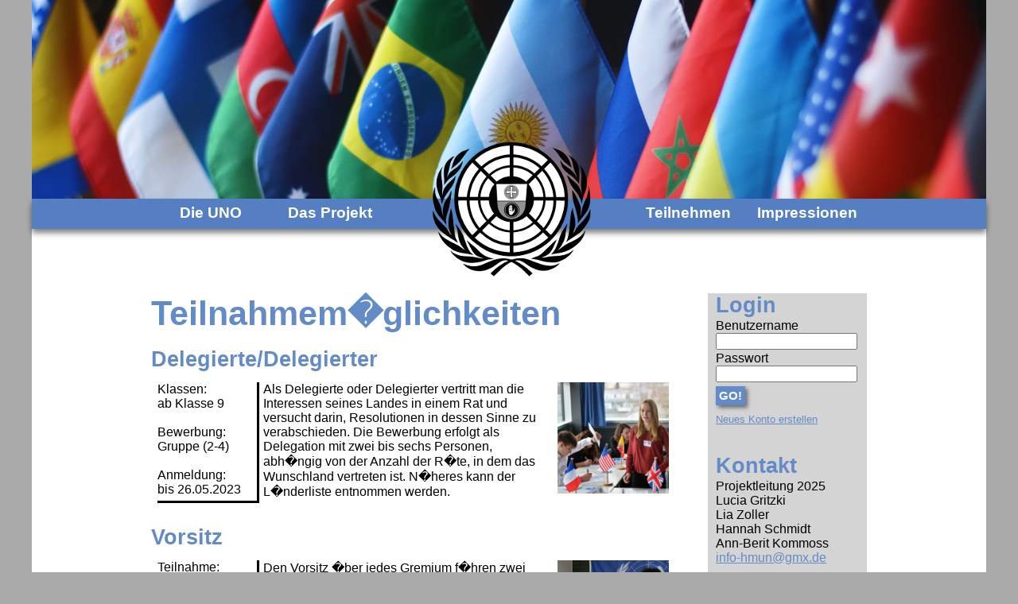

--- FILE ---
content_type: text/html; charset=UTF-8
request_url: https://hmun.de/teilnahmeinfo.php
body_size: 2388
content:
<!DOCTYPE html PUBLIC '-//W3C//DTD XHTML 1.0 Transitional//EN' 'http://www.w3.org/TR/xhtml1/DTD/xhtml1-transitional.dtd'>
<html xmlns='http://www.w3.org/1999/xhtml' xml:lang='de' lang='de'>
<head>
    <title>Teilnahmem&ouml;glichkeiten | Hall Model United Nations</title>
    <link href='style.css' type='text/css' rel='stylesheet' />
    <script type='text/javascript' src='java.js'></script>
    <style>
        .textlinks{
            float:left;
            width:120px;
            padding-right:5px;
            padding-bottom:5px;
            border-right:3px solid black;
            border-bottom:3px solid black;
        }
        .textrechts{
            float:left;
            width:365px;
            padding-left:5px;
            padding-right:5px;    
        }
    </style>
</head>
<body>
    <div id="all">
        <div id="site">
            <div id="kopf">
            </div>
            <div id="navi">
                <div class='dropdown'>
                    Die UNO
                    <div class='dropdown-content'>
                        <a href='geschichte.php'>Geschichte</a>
                        <a href='uno.php'>UNO</a>
                    </div>
                </div>
                <div class='dropdown'>
                    Das Projekt
                    <div class='dropdown-content'>
                        <a href='gremien.php'>Gremien</a>
                        <a href='ngos.php'>NGO's</a>
                        <a href='spw.php' style='font-size:8pt;'>Service, Presse &amp; Wissenschaftlicher Dienst</a>
                        <a href='orgateam.php'>Organisationsteam</a>
                    </div>
                </div>
                <div class='dropdown' style='float:right;'>
                    Impressionen
                    <div class='dropdown-content'>
                        <a href='resolutionen.php'>Resolutionen</a>
                        <a href='bildergalerie.php'>Bildergalerie</a>
                    </div>
                </div>
                <div class='dropdown' style='float:right;'>
                    Teilnehmen
                    <div class='dropdown-content'>
                        <a href='teilnahmeinfo.php'>M&ouml;glichkeiten</a>
                        <a href='laenderliste.php'>L&auml;nderliste</a>
                        <a href='bewerbung.php'>Bewerbung</a>
                    </div>
                </div>
            </div>
            <a href='index.php'><img src='design/logo.png' width='200' style='float:left;margin-top:-110px;margin-left:503px;'/></a>
            <div id="main">
                <div id="text">
                   <h1>Teilnahmem�glichkeiten</h1>
                <br />
                <h2>Delegierte/Delegierter</h2>
                <span style='font-size:3pt;'><br /></span>
                <div style='float:left;margin-bottom:20px;padding:8px;'>
                    <div class='textlinks'>Klassen:<br />ab Klasse 9<br /><br />Bewerbung:<br />Gruppe (2-4)<br /><br />Anmeldung:<br />bis 26.05.2023<br /></div><div class='textrechts'>Als Delegierte oder Delegierter vertritt man die Interessen seines Landes in einem Rat und versucht darin, Resolutionen in dessen Sinne zu verabschieden. Die Bewerbung erfolgt als Delegation mit zwei bis sechs Personen, abh�ngig von der Anzahl der R�te, in dem das Wunschland vertreten ist. N�heres kann der L�nderliste entnommen werden.<br /></div><img src='content/imgteilnahmeinfo0.jpg' width='140' height='140' style='float:right;'/>
                </div><br />
                <h2>Vorsitz</h2>
                <span style='font-size:3pt;'><br /></span>
                <div style='float:left;margin-bottom:20px;padding:8px;'>
                    <div class='textlinks'>Teilnahme:<br />ab Klasse 10<br /><br />Bewerbung:<br />zu zweit<br /><br />Anmeldung:<br />bis 26.05.2023</div><div class='textrechts'>Den Vorsitz �ber jedes Gremium f�hren zwei Teilnehmerinnen oder Teilnehmer. Ihre Aufgabe besteht darin die Sitzung zu leiten. Dabei erteilen sie den Delegierten das Rederecht und sorgen f�r einen respektvollen Umgang w�hrend der Debatte. Die Bewerbung erfolgt als Zweierteam. H-MUN-Erfahrung wird empfohlen.</div><img src='content/imgteilnahmeinfo1.jpg' width='140' height='140' style='float:right;'/>
                </div><br />
                <h2>NGO-Vertreterin/-Vertreter</h2>
                <span style='font-size:3pt;'><br /></span>
                <div style='float:left;margin-bottom:20px;padding:8px;'>
                    <div class='textlinks'>Teilnahme:<br />ab Klasse 9<br /><br />Bewerbung:<br />einzeln<br /><br />Anmeldung:<br />bis 26.05.2023</div><div class='textrechts'>Als Vertreterin und Vertreter einer NGO (Non-Governmental Organization) kann man die Debatte auf Grund von umfangreichem Expertenwissen bereichernd und beeinflussen. NGOs sind zivile Gesellschaften, die sich unabh�ngig von Staaten an den politischen Prozessen der UN beteiligen, jedoch �ber kein Stimmrecht verf�gen.</div><img src='content/imgteilnahmeinfo2.jpg' width='140' height='140' style='float:right;'/>
                </div><br />
                <h2>Presse</h2>
                <span style='font-size:3pt;'><br /></span>
                <div style='float:left;margin-bottom:20px;padding:8px;'>
                    <div class='textlinks'>Teilnahme:<br />ab Klasse 8<br /><br />Bewerbung:<br />einzeln<br /><br />Anmeldung:<br />bis 26.05.2023</div><div class='textrechts'>Die Mitarbeiterinnen und Mitarbeiter des Presseteams berichten w�hrend der Sitzungswoche �ber den Verlauf der Debatte in den einzelnen Gremien. Die Berichte aus den Gremien werden durch Interviews, Reportagen und Kommentare erg�nzt, die in einer t�glich erscheinenden H-MUN-Zeitung ver�ffentlicht werden.</div><img src='content/imgteilnahmeinfo3.jpg' width='140' height='140' style='float:right;'/>
                </div><br />
                <h2>Servicekraft</h2>
                <span style='font-size:3pt;'><br /></span>
                <div style='float:left;margin-bottom:20px;padding:8px;'>
                    <div class='textlinks'>Teilnahme:<br />ab Klasse 8<br /><br />Bewerbung:<br />einzeln<br /><br />Anmeldung:<br />bis 26.05.2023</div><div class='textrechts'>Die Mitarbeiterinnen und Mitarbeiter des Serviceteams haben die Aufgabe sich um eine organisatorisch und technisch reibungslos ablaufende Sitzungswoche zu bem�hen und den Delegierten bei allen Fragen in diesem Bereich mit Rat und Tat zur Seite zu stehen. Dies stellt eine gute M�glichkeit dar, einen ersten Einblick in H-MUN zu erhalten.</div><img src='content/imgteilnahmeinfo4.jpg' width='140' height='140' style='float:right;'/>
                </div><br />
                <h2>Wissenschaftlicher Dienst</h2>
                <span style='font-size:3pt;'><br /></span>
                <div style='float:left;margin-bottom:20px;padding:8px;'>
                    <div class='textlinks'>Teilnahme:<br />ab Klasse 8<br /><br />Bewerbung:<br />einzeln<br /><br />Anmeldung:<br />bis 26.05.2023</div><div class='textrechts'>Als Mitarbeiterin oder Mitarbeiter des Wissenschaftlichen Dienstes recherchiert man im Auftrag der Delegierten und NGO- Vertreterinnen und -Vertreter Informationen zu Fragen, die im Verlauf der Debatte in den Gremien auftauchen. Au�erdem k�nnen so Aussagen von Mitdelegierten auf ihre Richtigkeit �berpr�ft werden.</div><img src='content/imgteilnahmeinfo5.jpg' width='140' height='140' style='float:right;'/>
                </div><br />
                </div>
                <div id="login">
                <h2>Login</h2>
                 <span style='font-size:1pt;'><br /></span>
                 <form action='login.php?mode=1&href=teilnahmeinfo' method='post'>
                     Benutzername<br />
                     <input type='text' name='username' style='width:170px;margin-bottom:2px;'/><br />
                     Passwort<br />
                     <input type='password' name='password' style='width:170px;' /><br />
                     <input type='submit' value='GO!' class='submitbutton' style='margin-top:5px;margin-bottom:10px;' />
                 </form>
                 <a href='#' onclick='registerPopup("teilnahmeinfo")' style='font-size:10pt;'>Neues Konto erstellen</a><br />
                 <br />
                 <br />
<h2>Kontakt</h2>
                 <span style='font-size:1pt;'><br /></span>
                 Projektleitung 2025<br />Lucia Gritzki<br />Lia Zoller<br />Hannah Schmidt<br />Ann-Berit Kommoss<br />
                 <a href='mailto: info-hmun@gmx.de'>info-hmun@gmx.de</a>
                </div>
            </div>
            <div id="fuss">
                <a href='impressum.php'>Impressum</a>
				<a href='datenschutz.php' style='padding-left:10px;'>Datenschutz</a>
            </div>
        </div>
    </div>
</body>
</html>

--- FILE ---
content_type: text/css
request_url: https://hmun.de/style.css
body_size: 1003
content:
body{
    margin:0;
    background-color:#AAAAAA;
    font-family: 'Lao Ui','Arial';
}
h1{
    font-size:32pt;
    font-weight:bold;
    margin:0px;
    color:#638BC7;
}
h2{
    font-size:20pt;
    font-weight:bold;
    margin:0px;
    color:#638BC7;
}
a{
    color:#638BC7;
}
input{
    font-family: 'Lao Ui','Arial';
}
textarea{
    font-family: 'Lao Ui','Arial';  
}
button{
    font-family: 'Lao Ui','Arial'; 
}
#all{
    background-color:#AAAAAA;
    margin:0;
    padding:0;
}
#site{
    background-color:white;
    width:1200px;
    height:500px;
    margin:auto; 
    text-align:center;
    padding-bottom:5px;
}
#kopf{
    float:left;
    width:1200px;
    height:250px;
    background-image: url("design/kopfbild.png");
}
#navi{
    float:left;
    width:900px;
    height:38px;
    padding-left:150px;
    padding-right:150px;
    background-color:#557FC0;
    box-shadow: 0px 5px 7px 0px rgba(0,0,0,0.5);
}
.dropdown{
    position:relative;
    float:left;
    width:150px;
    height:31px;
    padding-top:7px;
    text-decoration:none;
    color:white;
    font-weight:bold;
    font-size:14pt;
    background-color:#557FC0;
}
.dropdown:hover{
    color:black;
    background-color:#D4D4D4;
}
.dropdown:hover .dropdown-content {
    display: block;
}
.dropdown-content {
    float:left;
    width:150px;
    display: none;    
}
.dropdown-content a{
    float:left;
    width:130px;
    height:31px;
    padding-top:7px;
    padding-left:10px;
    padding-right:10px;
    text-decoration:none;
    text-align:left;
    color:black;
    font-size:10pt;
    font-weight: normal;
    background-color:#D4D4D4;
}
.dropdown-content a:hover{
    color:#638BC7;
    font-weight:bold; 
}
#main{
    float:left;
    width:100%;
    min-height:560px;
    padding-bottom:20px;
    background-color:white;
}
#text{
    float:left;
    width:660px;
    background-color:white;
    padding-left:150px;
    padding-right:40px;
    margin-top:20px;
    text-align:left;
}
#login{
    float:left;
    width:180px;
    min-height:500px;
    margin-top:20px;
    padding-left:10px;
    padding-right:10px;
    padding-bottom:20px;
    background-color:#D4D4D4;
    text-align:left;
}
#fuss{
    float:left;
    width:1050px;
    height:19px;
    margin:auto;
    padding-top:8px;
    padding-bottom:8px;
    padding-left: 150px;
    border-top: solid 4px #638BC7;
    background-color:white;
    text-align:left;
}
.submitbutton{
    color:white;
    font-size:11pt;
    font-weight:bold;
    background-color:#638BC7;
    text-decoration:none;
    box-shadow:3px 3px 5px 0px rgba(0,0,0,0.5);
    border:none;
    padding:4px;
    cursor:pointer;
}
.submitbutton:hover{
    box-shadow:3px 3px 5px 0px rgba(0,0,0,0.4); 
}
.delete{
    float:right;
    width:20px;
    height:20px;
    background-image: url("design/delete.png");
    text-decoration:none;
}
.delete:hover{
    background-image: url("design/deletehover.png");
    cursor: pointer;
}
.edit{
    float:right;
    width:20px;
    height:20px;
    background-image: url("design/edit.png");
    background-size: 20px 20px;
    text-decoration:none;
}
.edit:hover{
    background-image: url("design/edithover.png");
    cursor: pointer;
}
.upload{
    float:right;
    width:20px;
    height:20px;
    background-image: url("design/upload.png");
    text-decoration:none;
}
.upload:hover{
    background-image: url("design/uploadhover.png");
    cursor: pointer;
}
.download{
    float:right;
    width:20px;
    height:20px;
    background-image: url("design/download.png");
    text-decoration:none;
}
.download:hover{
    background-image: url("design/downloadhover.png");
    cursor: pointer;
}
.pdf{
    float:left;
    height:25px;
    background-image:url("design/pdf.png");
    background-repeat: no-repeat;
    padding-left:45px;
    padding-top:10px;
}
.bildupload{
    float:right;
    position:absolute;
    width:75px;
    height:40px;
    font-size:9pt;
    padding:6px;
    color:white;
    background-color:rgba(0,0,0,0.5);
    border-radius:10px;
    border:solid 2px black;
}
.bildupload:hover{
    cursor:pointer;
    background-color:rgba(0,0,0,0.7);
}
#backgroundpopup{
    width: 100%;
    height: 100%;
    z-index: 9;
    background-color:rgba(150,150,150,0.5);
    position: fixed;
}
#popup{
    width:500px;
    height:400px;
    z-index:10;
    text-align:center;
    padding:15px;
    background-color:white;
    color:black;
    margin:auto;
    margin-top:300px;
    border-radius:25px;
}

--- FILE ---
content_type: application/javascript
request_url: https://hmun.de/java.js
body_size: 1534
content:
function bildupload(bildnr,href){
    createpopup();
    popup = document.getElementById("popup");
    popup.innerHTML = "<div class='delete' onclick='stoppopup();' title='Abbrechen'></div><h2>Bildupload</h2><br />" +
                       "Um das Bild zu &auml;ndern bitte das neue Bild im unten stehenden Feld vom Computer hochladen:<br />" +
                       "<br />" +
                       "<form action='changecontent.php?mode=80&bildnr=" + bildnr + "&href=" + href + "' method='post' enctype='multipart/form-data'>" +
                       "<input type='file' name='datei' class='submitbutton' style='padding-right:5px;'><br />" +
                       "<input type='submit' class='submitbutton' style='margin-top:10px;' value='Bild &auml;ndern!'>" +
                       "</form>";
}
function pdfUpload(pdfnr,cntTitleLine,href){
    createpopup();
    popup = document.getElementById("popup");
    var displayText =  "<div class='delete' onclick='stoppopup();' title='Abbrechen'></div><h2>PDF-Upload</h2><br />" +
                       "Um die PDF zu &auml;ndern bitte die neue PDF-Datei im unten stehenden Feld vom Computer hochladen:<br />" +
                       "<br />" +
                       "<form action='changecontent.php?mode=81&pdfnr=" + pdfnr + "&cntTitleLine=" + cntTitleLine + "&href=" + href + "' method='post' enctype='multipart/form-data'>" +
                       "<input type='file' name='datei' class='submitbutton' style='padding-right:5px;'><br />" +
                       "<br />";
    if(cntTitleLine != -1){
        displayText += "Sichtbarer Titel der PDF:<br />" +
                       "<span style='font-size:10pt;'>Keine Datei ausw&auml;hlen um nur Titel zu &auml;ndern<br /></span>" +
                       "<span style='font-size:3pt;'><br /></span>" +
                       "<input type='text' name='titel' value='' /><br />";
    }

    displayText +=     "<input type='submit' class='submitbutton' style='margin-top:10px;' value='PDF &auml;ndern!'>" +
                       "</form>";
    popup.innerHTML = displayText;
}
function pdfDelete(pdfnr,cntTitleLine,href){
    createpopup();
    popup = document.getElementById("popup");
    var displayText =  "<div class='delete' onclick='stoppopup();' title='Abbrechen'></div><h2>PDF L&ouml;schen</h2><br />" +
                       "<b>Datei wirklich l&ouml;schen?</b><br />" +
                       "<br />" +
                       "<a href='changecontent.php?mode=82&pdfnr=" + pdfnr + "&cntTitleLine=" + cntTitleLine + "&href=" + href + "'><button type='button' class='submitbutton'>L&ouml;schen!</button></a>" +
                       "<button onclick='stoppopup();' class='submitbutton' style='margin-left:20px;'>Abbrechen!</button>"
                       "<br />";
    popup.innerHTML = displayText;
}
function dateiLoeschen(pfad,href){
    createpopup();
    popup = document.getElementById("popup");
    popup.innerHTML = "<div class='delete' onclick='stoppopup();'></div><h2>Datei l&ouml;schen</h2><br />" +
                      "<form action='changecontent.php?mode=89&href=" + href + "' method='post'>" +
                      "<b>Datei wirklich l&ouml;schen?</b><br />" +
                      "<br />" +
                      "<input type='hidden' value='" + pfad + "' name='path' />" +
                      "<input type='submit' class='submitbutton' value='L&ouml;schen!'  /><button onclick='stoppopup();' class='submitbutton' style='margin-left:20px;'>Abbrechen!</button>" +
                      "</form>";
}
function registerPopup(href){
    createpopup();
    popup = document.getElementById("popup");
    popup.innerHTML = "<div class='delete' onclick='stoppopup();'></div><h2>Neues Konto erstellen</h2><br />" +
                      "<form id='registerForm' action='changeuser.php?mode=1&href=" + href + "' method='post'>" +
                      "<table style='text-align:left;width:100%;'>" +
                      "<tr><td><b>Vorname:</b></td>             <td><input type='text' name='vname' /></td></tr>" +
                      "<tr><td><b>Nachname:</b></td>            <td><input type='text' name='nname' /></td></tr>" +
                      "<tr><td><b>E-Mail Adresse:</b>           <td><input type='text' name='email' /></td></td></tr>" +
                      "<tr><td colspan='2'><br /></td></tr>" +
                      "<tr><td><b>Username:</b></td>            <td><input type='text' name='username' /></td></tr>" +
                      "<tr><td><b>Passwort:</b></td>            <td><input type='password' name='pass1' /></td></tr>" +
                      "<tr><td><b style='font-size:10pt;'>Passwort wiederholen:</b></td><td><input type='password' name='pass2' /></td></tr>" +
                      "</table>" +
                      "</span style='font-size:10pt;'><br /></span>" +
                      "<input type='button' onclick='checkRegister()' class='submitbutton' value='Konto erstellen!'  />" +
                      "</form>";
}
function checkRegister(){
    var form = document.getElementById("registerForm");
    var error = false;
    for(var i=0; i<6; i++){
        if(checkElement(form.elements[i]) == true){
            error = true;
        }
    }
    if(error == true){
        alert("Bitte alle Felder ausfuellen!");
    }
    else if(!form.elements[3].value.match(/^[a-zA-Z0-9]*$/)){
        form.elements[3].style.borderStyle = "solid";
        form.elements[3].style.borderColor = "red";
        alert("Der Username darf nur Buchstaben und Zahlen enthalten!");       
    }
    else if(form.elements[4].value != form.elements[5].value){
        form.elements[4].value = "";
        form.elements[5].value = "";
        checkElement(form.elements[4]);
        checkElement(form.elements[5]);
        alert("Die beiden Passwoerter stimmen nicht ueberein!");
    }
    else{
        form.submit();
    }
}
function checkElement(e){
    if(e.value == ""){
        e.style.borderStyle = "solid";
        e.style.borderColor = "red";
        return true;
    }
    else{
        e.style.borderStyle = "";
        e.style.borderColor = "";
    }
    return false;
}








function createpopup(){
    var bg = document.createElement("div");
    bg.id = "backgroundpopup";
    var e = document.getElementById("site");
    e.parentNode.insertBefore(bg,e);

    var popup = document.createElement("div");
    popup.id = "popup";
    bg.appendChild(popup);
}
function stoppopup(){
    var bg = document.getElementById("backgroundpopup");
    var popup = document.getElementById("popup");
    var e = document.getElementById("site");
    e.parentNode.removeChild(bg);
    e.parentNode.removeChild(popup);
}